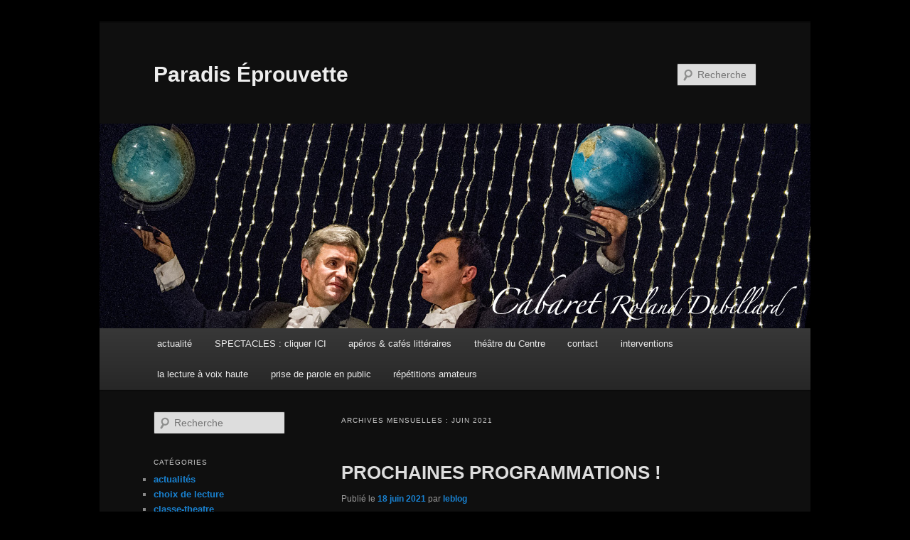

--- FILE ---
content_type: text/html; charset=UTF-8
request_url: https://paradis-eprouvette.com/blog/2021/06/
body_size: 5741
content:
<!DOCTYPE html>
<!--[if IE 6]>
<html id="ie6" lang="fr-FR">
<![endif]-->
<!--[if IE 7]>
<html id="ie7" lang="fr-FR">
<![endif]-->
<!--[if IE 8]>
<html id="ie8" lang="fr-FR">
<![endif]-->
<!--[if !(IE 6) & !(IE 7) & !(IE 8)]><!-->
<html lang="fr-FR">
<!--<![endif]-->
<head>
<meta charset="UTF-8" />
<meta name="viewport" content="width=device-width, initial-scale=1.0" />
<title>
juin | 2021 | Paradis Éprouvette	</title>
<link rel="profile" href="https://gmpg.org/xfn/11" />
<link rel="stylesheet" type="text/css" media="all" href="https://paradis-eprouvette.com/blog/wp-content/themes/twentyeleven/style.css?ver=20250415" />
<link rel="pingback" href="https://paradis-eprouvette.com/blog/xmlrpc.php">
<!--[if lt IE 9]>
<script src="https://paradis-eprouvette.com/blog/wp-content/themes/twentyeleven/js/html5.js?ver=3.7.0" type="text/javascript"></script>
<![endif]-->
<link rel='dns-prefetch' href='//s.w.org' />
<link rel="alternate" type="application/rss+xml" title="Paradis Éprouvette &raquo; Flux" href="https://paradis-eprouvette.com/blog/feed/" />
<link rel="alternate" type="application/rss+xml" title="Paradis Éprouvette &raquo; Flux des commentaires" href="https://paradis-eprouvette.com/blog/comments/feed/" />
		<script type="text/javascript">
			window._wpemojiSettings = {"baseUrl":"https:\/\/s.w.org\/images\/core\/emoji\/12.0.0-1\/72x72\/","ext":".png","svgUrl":"https:\/\/s.w.org\/images\/core\/emoji\/12.0.0-1\/svg\/","svgExt":".svg","source":{"concatemoji":"https:\/\/paradis-eprouvette.com\/blog\/wp-includes\/js\/wp-emoji-release.min.js?ver=5.2.23"}};
			!function(e,a,t){var n,r,o,i=a.createElement("canvas"),p=i.getContext&&i.getContext("2d");function s(e,t){var a=String.fromCharCode;p.clearRect(0,0,i.width,i.height),p.fillText(a.apply(this,e),0,0);e=i.toDataURL();return p.clearRect(0,0,i.width,i.height),p.fillText(a.apply(this,t),0,0),e===i.toDataURL()}function c(e){var t=a.createElement("script");t.src=e,t.defer=t.type="text/javascript",a.getElementsByTagName("head")[0].appendChild(t)}for(o=Array("flag","emoji"),t.supports={everything:!0,everythingExceptFlag:!0},r=0;r<o.length;r++)t.supports[o[r]]=function(e){if(!p||!p.fillText)return!1;switch(p.textBaseline="top",p.font="600 32px Arial",e){case"flag":return s([55356,56826,55356,56819],[55356,56826,8203,55356,56819])?!1:!s([55356,57332,56128,56423,56128,56418,56128,56421,56128,56430,56128,56423,56128,56447],[55356,57332,8203,56128,56423,8203,56128,56418,8203,56128,56421,8203,56128,56430,8203,56128,56423,8203,56128,56447]);case"emoji":return!s([55357,56424,55356,57342,8205,55358,56605,8205,55357,56424,55356,57340],[55357,56424,55356,57342,8203,55358,56605,8203,55357,56424,55356,57340])}return!1}(o[r]),t.supports.everything=t.supports.everything&&t.supports[o[r]],"flag"!==o[r]&&(t.supports.everythingExceptFlag=t.supports.everythingExceptFlag&&t.supports[o[r]]);t.supports.everythingExceptFlag=t.supports.everythingExceptFlag&&!t.supports.flag,t.DOMReady=!1,t.readyCallback=function(){t.DOMReady=!0},t.supports.everything||(n=function(){t.readyCallback()},a.addEventListener?(a.addEventListener("DOMContentLoaded",n,!1),e.addEventListener("load",n,!1)):(e.attachEvent("onload",n),a.attachEvent("onreadystatechange",function(){"complete"===a.readyState&&t.readyCallback()})),(n=t.source||{}).concatemoji?c(n.concatemoji):n.wpemoji&&n.twemoji&&(c(n.twemoji),c(n.wpemoji)))}(window,document,window._wpemojiSettings);
		</script>
		<style type="text/css">
img.wp-smiley,
img.emoji {
	display: inline !important;
	border: none !important;
	box-shadow: none !important;
	height: 1em !important;
	width: 1em !important;
	margin: 0 .07em !important;
	vertical-align: -0.1em !important;
	background: none !important;
	padding: 0 !important;
}
</style>
	<link rel='stylesheet' id='ppm-accordion-plugin-style-css'  href='https://paradis-eprouvette.com/blog/wp-content/plugins/ppm-accordion/css/style.css?ver=5.2.23' type='text/css' media='all' />
<link rel='stylesheet' id='twentyeleven-block-style-css'  href='https://paradis-eprouvette.com/blog/wp-content/themes/twentyeleven/blocks.css?ver=20240703' type='text/css' media='all' />
<link rel='stylesheet' id='dark-css'  href='https://paradis-eprouvette.com/blog/wp-content/themes/twentyeleven/colors/dark.css?ver=20240603' type='text/css' media='all' />
<script type='text/javascript' src='https://paradis-eprouvette.com/blog/wp-includes/js/jquery/jquery.js?ver=1.12.4-wp'></script>
<script type='text/javascript' src='https://paradis-eprouvette.com/blog/wp-includes/js/jquery/jquery-migrate.min.js?ver=1.4.1'></script>
<script type='text/javascript' src='https://paradis-eprouvette.com/blog/wp-content/plugins/ppm-accordion/js/ppm-accordion-main.js?ver=5.2.23'></script>
<link rel='https://api.w.org/' href='https://paradis-eprouvette.com/blog/wp-json/' />
<link rel="EditURI" type="application/rsd+xml" title="RSD" href="https://paradis-eprouvette.com/blog/xmlrpc.php?rsd" />
<link rel="wlwmanifest" type="application/wlwmanifest+xml" href="https://paradis-eprouvette.com/blog/wp-includes/wlwmanifest.xml" /> 
<meta name="generator" content="WordPress 5.2.23" />
<style type="text/css" id="custom-background-css">
body.custom-background { background-color: #000000; }
</style>
	</head>

<body class="archive date custom-background wp-embed-responsive two-column left-sidebar">
<div class="skip-link"><a class="assistive-text" href="#content">Aller au contenu principal</a></div><div class="skip-link"><a class="assistive-text" href="#secondary">Aller au contenu secondaire</a></div><div id="page" class="hfeed">
	<header id="branding">
			<hgroup>
							<h1 id="site-title"><span><a href="https://paradis-eprouvette.com/blog/" rel="home" >Paradis Éprouvette</a></span></h1>
				<h2 id="site-description"></h2>
			</hgroup>

						<a href="https://paradis-eprouvette.com/blog/" rel="home" >
				<img src="https://paradis-eprouvette.com/blog/wp-content/uploads/2014/05/2014_WP_entetes_dubillard.jpg" width="1000" height="288" alt="Paradis Éprouvette" srcset="https://paradis-eprouvette.com/blog/wp-content/uploads/2014/05/2014_WP_entetes_dubillard.jpg 1000w, https://paradis-eprouvette.com/blog/wp-content/uploads/2014/05/2014_WP_entetes_dubillard-600x172.jpg 600w, https://paradis-eprouvette.com/blog/wp-content/uploads/2014/05/2014_WP_entetes_dubillard-500x144.jpg 500w" sizes="(max-width: 1000px) 100vw, 1000px" />			</a>
			
									<form method="get" id="searchform" action="https://paradis-eprouvette.com/blog/">
		<label for="s" class="assistive-text">Recherche</label>
		<input type="text" class="field" name="s" id="s" placeholder="Recherche" />
		<input type="submit" class="submit" name="submit" id="searchsubmit" value="Recherche" />
	</form>
			
			<nav id="access">
				<h3 class="assistive-text">Menu principal</h3>
				<div class="menu-menu-0-container"><ul id="menu-menu-0" class="menu"><li id="menu-item-362" class="menu-item menu-item-type-taxonomy menu-item-object-category menu-item-362"><a href="https://paradis-eprouvette.com/blog/category/actualites/">actualité</a></li>
<li id="menu-item-434" class="menu-item menu-item-type-post_type menu-item-object-page menu-item-434"><a href="https://paradis-eprouvette.com/blog/spectacles-pour-tous-les-publics/">SPECTACLES : cliquer ICI</a></li>
<li id="menu-item-1769" class="menu-item menu-item-type-custom menu-item-object-custom menu-item-1769"><a href="http://www.paradis-eprouvette.com/html/aperos-cafes-litteraires.html">apéros &#038; cafés littéraires</a></li>
<li id="menu-item-740" class="menu-item menu-item-type-custom menu-item-object-custom menu-item-740"><a href="http://www.theatreducentre-colomiers.com">théâtre du Centre</a></li>
<li id="menu-item-919" class="menu-item menu-item-type-post_type menu-item-object-page menu-item-919"><a href="https://paradis-eprouvette.com/blog/contact/">contact</a></li>
<li id="menu-item-1507" class="menu-item menu-item-type-post_type menu-item-object-page menu-item-has-children menu-item-1507"><a href="https://paradis-eprouvette.com/blog/interventions/">interventions</a>
<ul class="sub-menu">
	<li id="menu-item-1502" class="menu-item menu-item-type-taxonomy menu-item-object-category menu-item-1502"><a href="https://paradis-eprouvette.com/blog/category/politique-de-la-ville/">politique de la ville</a></li>
	<li id="menu-item-1510" class="menu-item menu-item-type-taxonomy menu-item-object-category menu-item-1510"><a href="https://paradis-eprouvette.com/blog/category/classe-theatre/">classe-theatre</a></li>
</ul>
</li>
<li id="menu-item-835" class="menu-item menu-item-type-post_type menu-item-object-page menu-item-835"><a href="https://paradis-eprouvette.com/blog/pratiquer-la-lecture-a-voix-haute/">la lecture à voix haute</a></li>
<li id="menu-item-1750" class="menu-item menu-item-type-post_type menu-item-object-page menu-item-1750"><a href="https://paradis-eprouvette.com/blog/prise-de-parole-en-public/">prise de parole en public</a></li>
<li id="menu-item-838" class="menu-item menu-item-type-taxonomy menu-item-object-category menu-item-838"><a href="https://paradis-eprouvette.com/blog/category/repetitionsamateurs/">répétitions amateurs</a></li>
</ul></div>			</nav><!-- #access -->
	</header><!-- #branding -->


	<div id="main">

		<section id="primary">
			<div id="content" role="main">

			
				<header class="page-header">
					<h1 class="page-title">
						Archives mensuelles&nbsp;: <span>juin 2021</span>					</h1>
				</header>

				
				
					
	<article id="post-1430" class="post-1430 post type-post status-publish format-standard hentry category-actualites">
		<header class="entry-header">
						<h1 class="entry-title"><a href="https://paradis-eprouvette.com/blog/prochaines-programmations/" rel="bookmark">PROCHAINES PROGRAMMATIONS !</a></h1>
			
						<div class="entry-meta">
				<span class="sep">Publié le </span><a href="https://paradis-eprouvette.com/blog/prochaines-programmations/" title="15 h 42 min" rel="bookmark"><time class="entry-date" datetime="2021-06-18T15:42:13+01:00">18 juin 2021</time></a><span class="by-author"> <span class="sep"> par </span> <span class="author vcard"><a class="url fn n" href="https://paradis-eprouvette.com/blog/author/leblog/" title="Afficher tous les articles par leblog" rel="author">leblog</a></span></span>			</div><!-- .entry-meta -->
			
					</header><!-- .entry-header -->

				<div class="entry-content">
			<p>PROCHAINES PROGRAMMATIONS DE LA Cie PARADIS-ÉPROUVETTE :</p>
<p><img class="alignleft size-medium wp-image-1432" src="https://paradis-eprouvette.com/blog/wp-content/uploads/2021/06/0001-3017080233_20210617_140501_0000-1-424x600.png" alt="" width="424" height="600" srcset="https://paradis-eprouvette.com/blog/wp-content/uploads/2021/06/0001-3017080233_20210617_140501_0000-1-424x600.png 424w, https://paradis-eprouvette.com/blog/wp-content/uploads/2021/06/0001-3017080233_20210617_140501_0000-1-768x1086.png 768w, https://paradis-eprouvette.com/blog/wp-content/uploads/2021/06/0001-3017080233_20210617_140501_0000-1-724x1024.png 724w, https://paradis-eprouvette.com/blog/wp-content/uploads/2021/06/0001-3017080233_20210617_140501_0000-1-212x300.png 212w, https://paradis-eprouvette.com/blog/wp-content/uploads/2021/06/0001-3017080233_20210617_140501_0000-1.png 1414w" sizes="(max-width: 424px) 100vw, 424px" /></p>
<p><strong>&#8211; jeudi 24 juin à 20h30 MARATHON DES MOTS </strong>au Théâtre du Centre avec la Cie Paradis-Éprouvette.<br />
Lecture-spectacle musicale du texte de François Beaune, Calamity Gwenn au Théâtre du Centre à 20h30<strong> (entrée gratuite sans réservation).</strong></p>
<p>-Spectacles des ateliers de pratiques théâtrales amateurs les 9 juin (adultes) et 18 et 19 juin (groupes des enfants).<br />
Attention jauges limitées (accès sur réservations auprès des intervenants).</p>
<p>-Partir en livre. Projet Paradis-Éprouvette sélectionné par le CNL. Juillet 2021/Librairie La Préface, Colomiers.</p>
<p>La Cie est aussi programmée :</p>
<p>&#8211;       Dimanche le 30 mai à 16h la ville de Lavernose (31) propose notre balade-spectacle. (Accès libre et gratuit, rdv à la médiathèque).</p>
<p>&#8211;       du 7 au 16 juin (en tournée) avec Histoires à manger sur 5 départements de la Région Occitanie avec le Régal.</p>
<p>&#8211;       Samedi 26 juin à 16h par la ville de St Laurent de la Salanque (66) pour une balade-spectacle. (Accès libre et gratuit, rdv à la médiathèque).</p>
<p><strong>&#8211;       Vendredi 2 juillet à 20h30, Invitée des soirées des bords de Louge à Muret (31)<br />
avec le spectacle <em>Tombés de la nuit</em>. Gratuit tous publics.</strong></p>
<p><strong>&#8211;       Mercredi 7 juillet à Créteil (94) Les bons tuyaux seront au festival d’été.</strong></p>
<p>&#8211;    du 13 au 17 juillet, la Cie est sélectionnée par le Théâtre de la porte St Michel, au<br />
FESTIVAL AVIGNON OFF 2021 et présentera 5 représentations de sa création Kant et la petite robe rouge (autour de l’égalité F/H) .</p>
<p>&#8211;       Samedi 18 et dimanche 19 septembre à Quai des Savoirs à Toulouse, pour les journées du patrimoine.</p>
					</div><!-- .entry-content -->
		
		<footer class="entry-meta">
			
										<span class="cat-links">
					<span class="entry-utility-prep entry-utility-prep-cat-links">Publié dans</span> <a href="https://paradis-eprouvette.com/blog/category/actualites/" rel="category tag">actualités</a>			</span>
							
										
			
					</footer><!-- .entry-meta -->
	</article><!-- #post-1430 -->

				
				
			
			</div><!-- #content -->
		</section><!-- #primary -->

		<div id="secondary" class="widget-area" role="complementary">
			<aside id="search-2" class="widget widget_search">	<form method="get" id="searchform" action="https://paradis-eprouvette.com/blog/">
		<label for="s" class="assistive-text">Recherche</label>
		<input type="text" class="field" name="s" id="s" placeholder="Recherche" />
		<input type="submit" class="submit" name="submit" id="searchsubmit" value="Recherche" />
	</form>
</aside><aside id="categories-2" class="widget widget_categories"><h3 class="widget-title">Catégories</h3>		<ul>
				<li class="cat-item cat-item-1"><a href="https://paradis-eprouvette.com/blog/category/actualites/">actualités</a>
</li>
	<li class="cat-item cat-item-5"><a href="https://paradis-eprouvette.com/blog/category/choix-de-lecture/">choix de lecture</a>
</li>
	<li class="cat-item cat-item-34"><a href="https://paradis-eprouvette.com/blog/category/classe-theatre/">classe-theatre</a>
</li>
	<li class="cat-item cat-item-33"><a href="https://paradis-eprouvette.com/blog/category/politique-de-la-ville/">politique de la ville</a>
</li>
	<li class="cat-item cat-item-26"><a href="https://paradis-eprouvette.com/blog/category/repetitionsamateurs/">répétitions amateurs</a>
</li>
	<li class="cat-item cat-item-23"><a href="https://paradis-eprouvette.com/blog/category/tournees/">tournées</a>
</li>
		</ul>
			</aside>		<aside id="recent-posts-2" class="widget widget_recent_entries">		<h3 class="widget-title">Articles récents</h3>		<ul>
											<li>
					<a href="https://paradis-eprouvette.com/blog/venez-jouer-par-ici/">Venez « jouer » par ici !</a>
									</li>
											<li>
					<a href="https://paradis-eprouvette.com/blog/cest-lete/">C&rsquo;est l&rsquo;été &#8230;</a>
									</li>
											<li>
					<a href="https://paradis-eprouvette.com/blog/a-quoi-sert-cette-rubrique-si-elle-nest-pas-a-jour/">A quoi sert cette rubrique si elle n&rsquo;est pas à jour ;-) !!</a>
									</li>
											<li>
					<a href="https://paradis-eprouvette.com/blog/on-ouvre/">On ouvre !</a>
									</li>
											<li>
					<a href="https://paradis-eprouvette.com/blog/2024-2025-cours-et-ateliers-theatre/">2024-2025 COURS ET ATELIERS THÉÂTRE</a>
									</li>
					</ul>
		</aside><aside id="archives-2" class="widget widget_archive"><h3 class="widget-title">Archives</h3>		<ul>
				<li><a href='https://paradis-eprouvette.com/blog/2025/08/'>août 2025</a></li>
	<li><a href='https://paradis-eprouvette.com/blog/2025/07/'>juillet 2025</a></li>
	<li><a href='https://paradis-eprouvette.com/blog/2025/05/'>mai 2025</a></li>
	<li><a href='https://paradis-eprouvette.com/blog/2024/09/'>septembre 2024</a></li>
	<li><a href='https://paradis-eprouvette.com/blog/2024/08/'>août 2024</a></li>
	<li><a href='https://paradis-eprouvette.com/blog/2024/02/'>février 2024</a></li>
	<li><a href='https://paradis-eprouvette.com/blog/2024/01/'>janvier 2024</a></li>
	<li><a href='https://paradis-eprouvette.com/blog/2023/09/'>septembre 2023</a></li>
	<li><a href='https://paradis-eprouvette.com/blog/2023/08/'>août 2023</a></li>
	<li><a href='https://paradis-eprouvette.com/blog/2023/06/'>juin 2023</a></li>
	<li><a href='https://paradis-eprouvette.com/blog/2022/12/'>décembre 2022</a></li>
	<li><a href='https://paradis-eprouvette.com/blog/2022/09/'>septembre 2022</a></li>
	<li><a href='https://paradis-eprouvette.com/blog/2022/08/'>août 2022</a></li>
	<li><a href='https://paradis-eprouvette.com/blog/2022/04/'>avril 2022</a></li>
	<li><a href='https://paradis-eprouvette.com/blog/2022/02/'>février 2022</a></li>
	<li><a href='https://paradis-eprouvette.com/blog/2021/11/'>novembre 2021</a></li>
	<li><a href='https://paradis-eprouvette.com/blog/2021/09/'>septembre 2021</a></li>
	<li><a href='https://paradis-eprouvette.com/blog/2021/06/'>juin 2021</a></li>
	<li><a href='https://paradis-eprouvette.com/blog/2021/02/'>février 2021</a></li>
	<li><a href='https://paradis-eprouvette.com/blog/2020/11/'>novembre 2020</a></li>
	<li><a href='https://paradis-eprouvette.com/blog/2020/06/'>juin 2020</a></li>
	<li><a href='https://paradis-eprouvette.com/blog/2019/11/'>novembre 2019</a></li>
	<li><a href='https://paradis-eprouvette.com/blog/2019/09/'>septembre 2019</a></li>
	<li><a href='https://paradis-eprouvette.com/blog/2019/08/'>août 2019</a></li>
	<li><a href='https://paradis-eprouvette.com/blog/2019/06/'>juin 2019</a></li>
	<li><a href='https://paradis-eprouvette.com/blog/2019/04/'>avril 2019</a></li>
	<li><a href='https://paradis-eprouvette.com/blog/2019/02/'>février 2019</a></li>
	<li><a href='https://paradis-eprouvette.com/blog/2018/07/'>juillet 2018</a></li>
	<li><a href='https://paradis-eprouvette.com/blog/2018/05/'>mai 2018</a></li>
	<li><a href='https://paradis-eprouvette.com/blog/2018/03/'>mars 2018</a></li>
	<li><a href='https://paradis-eprouvette.com/blog/2017/10/'>octobre 2017</a></li>
	<li><a href='https://paradis-eprouvette.com/blog/2017/09/'>septembre 2017</a></li>
	<li><a href='https://paradis-eprouvette.com/blog/2017/07/'>juillet 2017</a></li>
	<li><a href='https://paradis-eprouvette.com/blog/2017/06/'>juin 2017</a></li>
	<li><a href='https://paradis-eprouvette.com/blog/2017/02/'>février 2017</a></li>
	<li><a href='https://paradis-eprouvette.com/blog/2017/01/'>janvier 2017</a></li>
	<li><a href='https://paradis-eprouvette.com/blog/2016/09/'>septembre 2016</a></li>
	<li><a href='https://paradis-eprouvette.com/blog/2016/08/'>août 2016</a></li>
	<li><a href='https://paradis-eprouvette.com/blog/2016/07/'>juillet 2016</a></li>
	<li><a href='https://paradis-eprouvette.com/blog/2016/04/'>avril 2016</a></li>
	<li><a href='https://paradis-eprouvette.com/blog/2016/02/'>février 2016</a></li>
	<li><a href='https://paradis-eprouvette.com/blog/2015/10/'>octobre 2015</a></li>
	<li><a href='https://paradis-eprouvette.com/blog/2015/09/'>septembre 2015</a></li>
	<li><a href='https://paradis-eprouvette.com/blog/2015/08/'>août 2015</a></li>
	<li><a href='https://paradis-eprouvette.com/blog/2015/07/'>juillet 2015</a></li>
	<li><a href='https://paradis-eprouvette.com/blog/2015/06/'>juin 2015</a></li>
	<li><a href='https://paradis-eprouvette.com/blog/2015/05/'>mai 2015</a></li>
	<li><a href='https://paradis-eprouvette.com/blog/2015/04/'>avril 2015</a></li>
	<li><a href='https://paradis-eprouvette.com/blog/2015/03/'>mars 2015</a></li>
	<li><a href='https://paradis-eprouvette.com/blog/2015/02/'>février 2015</a></li>
	<li><a href='https://paradis-eprouvette.com/blog/2015/01/'>janvier 2015</a></li>
	<li><a href='https://paradis-eprouvette.com/blog/2014/12/'>décembre 2014</a></li>
	<li><a href='https://paradis-eprouvette.com/blog/2014/11/'>novembre 2014</a></li>
	<li><a href='https://paradis-eprouvette.com/blog/2014/10/'>octobre 2014</a></li>
	<li><a href='https://paradis-eprouvette.com/blog/2014/09/'>septembre 2014</a></li>
	<li><a href='https://paradis-eprouvette.com/blog/2014/08/'>août 2014</a></li>
	<li><a href='https://paradis-eprouvette.com/blog/2014/07/'>juillet 2014</a></li>
	<li><a href='https://paradis-eprouvette.com/blog/2014/06/'>juin 2014</a></li>
	<li><a href='https://paradis-eprouvette.com/blog/2014/05/'>mai 2014</a></li>
	<li><a href='https://paradis-eprouvette.com/blog/2014/01/'>janvier 2014</a></li>
	<li><a href='https://paradis-eprouvette.com/blog/2013/11/'>novembre 2013</a></li>
	<li><a href='https://paradis-eprouvette.com/blog/2013/09/'>septembre 2013</a></li>
	<li><a href='https://paradis-eprouvette.com/blog/2013/06/'>juin 2013</a></li>
	<li><a href='https://paradis-eprouvette.com/blog/2013/05/'>mai 2013</a></li>
	<li><a href='https://paradis-eprouvette.com/blog/2013/04/'>avril 2013</a></li>
	<li><a href='https://paradis-eprouvette.com/blog/2013/03/'>mars 2013</a></li>
	<li><a href='https://paradis-eprouvette.com/blog/2012/08/'>août 2012</a></li>
	<li><a href='https://paradis-eprouvette.com/blog/2012/06/'>juin 2012</a></li>
	<li><a href='https://paradis-eprouvette.com/blog/2011/09/'>septembre 2011</a></li>
	<li><a href='https://paradis-eprouvette.com/blog/2011/03/'>mars 2011</a></li>
	<li><a href='https://paradis-eprouvette.com/blog/2010/08/'>août 2010</a></li>
	<li><a href='https://paradis-eprouvette.com/blog/2010/06/'>juin 2010</a></li>
	<li><a href='https://paradis-eprouvette.com/blog/2010/05/'>mai 2010</a></li>
	<li><a href='https://paradis-eprouvette.com/blog/2010/04/'>avril 2010</a></li>
	<li><a href='https://paradis-eprouvette.com/blog/2010/03/'>mars 2010</a></li>
	<li><a href='https://paradis-eprouvette.com/blog/2010/02/'>février 2010</a></li>
	<li><a href='https://paradis-eprouvette.com/blog/2010/01/'>janvier 2010</a></li>
	<li><a href='https://paradis-eprouvette.com/blog/2009/12/'>décembre 2009</a></li>
	<li><a href='https://paradis-eprouvette.com/blog/2009/11/'>novembre 2009</a></li>
	<li><a href='https://paradis-eprouvette.com/blog/2009/07/'>juillet 2009</a></li>
	<li><a href='https://paradis-eprouvette.com/blog/2009/04/'>avril 2009</a></li>
	<li><a href='https://paradis-eprouvette.com/blog/2009/03/'>mars 2009</a></li>
	<li><a href='https://paradis-eprouvette.com/blog/2009/02/'>février 2009</a></li>
	<li><a href='https://paradis-eprouvette.com/blog/2009/01/'>janvier 2009</a></li>
	<li><a href='https://paradis-eprouvette.com/blog/2008/12/'>décembre 2008</a></li>
		</ul>
			</aside><aside id="meta-2" class="widget widget_meta"><h3 class="widget-title">Méta</h3>			<ul>
						<li><a href="https://paradis-eprouvette.com/blog/wp-login.php">Connexion</a></li>
			<li><a href="https://paradis-eprouvette.com/blog/feed/">Flux <abbr title="Really Simple Syndication">RSS</abbr> des articles</a></li>
			<li><a href="https://paradis-eprouvette.com/blog/comments/feed/"><abbr title="Really Simple Syndication">RSS</abbr> des commentaires</a></li>
			<li><a href="https://fr.wordpress.org/" title="Propulsé par WordPress, plate-forme de publication personnelle sémantique de pointe.">Site de WordPress-FR</a></li>			</ul>
			</aside>		</div><!-- #secondary .widget-area -->

	</div><!-- #main -->

	<footer id="colophon">

			

			<div id="site-generator">
												<a href="https://wordpress.org/" class="imprint" title="Plate-forme de publication personnelle à la pointe de la sémantique">
					Fièrement propulsé par WordPress				</a>
			</div>
	</footer><!-- #colophon -->
</div><!-- #page -->

<script type='text/javascript' src='https://paradis-eprouvette.com/blog/wp-content/plugins/ppm-accordion/js/ppm-accordion-active.js?ver=1.0'></script>
<script type='text/javascript' src='https://paradis-eprouvette.com/blog/wp-includes/js/wp-embed.min.js?ver=5.2.23'></script>

</body>
</html>
